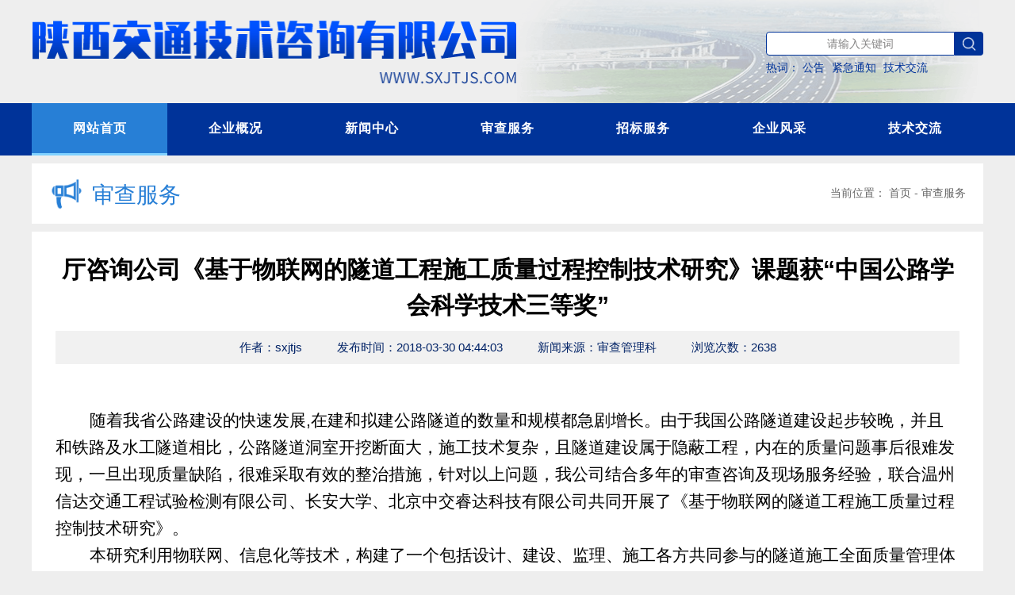

--- FILE ---
content_type: text/html; charset=UTF-8
request_url: http://www.sxjtjs.com/newsshow.php?cid=277&id=2280
body_size: 16376
content:
<!DOCTYPE html>
<html lang="en">
<head>
    <meta charset="utf-8">
<!--允许全屏-->
<meta name="apple-mobile-web-app-capable" content="yes">
<meta content="yes" name="apple-touch-fullscreen">
<meta http-equiv="Content-Type" content="text/html;charset=UTF-8">
<meta http-equiv="X-UA-Compatible" content="IE=Edge,chrome=1">
<meta name="renderer" content="webkit|ie-comp|ie-stand">
<meta name="flexible" content="initial-dpr=1" />
<meta name="apple-mobile-web-app-status-bar-style" content="black">
<title>陕西交通技术咨询有限公司</title>
<script src="js/jquery.min.js"></script>
<link rel="stylesheet" href="css/public.css?v=20200601">
<link rel="stylesheet" href="css/webSiteMap.css?v=20200527">
<link rel="stylesheet" href="css/style.css?v=20200707073">
<link rel="stylesheet" href="css/friend.css?v=22">
<script>
var _hmt = _hmt || [];
(function() {
  var hm = document.createElement("script");
  hm.src = "https://hm.baidu.com/hm.js?9909a78e1c012fb62a42fc96f5413671";
  var s = document.getElementsByTagName("script")[0]; 
  s.parentNode.insertBefore(hm, s);
})();
</script>
    <link rel="stylesheet" href="/share/dist/css/share.min.css">
    <script src="/share/src/js/social-share.js"></script>
    <script src="/share/src/js/qrcode.js"></script>
</head>

<body>
    <header class="header">
    <!-- 头部Logo、搜索 -->
    <div class="top-area">
        <img src="images/logo.png" class="logo left" alt="陕西交通技术咨询有限公司">
        <div class="search right">
            <form action="news_search.php" >
                <div class="search-input">
                    <input type="text" placeholder="请输入关键词" id="keyword" name="keyword" onblur="this.placeholder='请输入关键词'" onfocus="this.placeholder=''"  class="inp-search left" pattern="^[\u4e00-\u9fa5_\u3002\uff1b\uff0c\uff1a\u201c\u201d\uff08\uff09\u3001\uff1f\u300a\u300b_a-zA-Z0-9_]+$"
                    />
                    <input type="submit" value="" class="btn-search right"/>
                    <div class="clear"></div>
                </div>
            </form>
            <div class="hot-search">热词：
                <a href="javascript:void(0)" onclick="querykey('公告')">公告</a>
                <a href="javascript:void(0)" onclick="querykey('紧急通知')">紧急通知</a>
                <a href="javascript:void(0)" onclick="querykey('技术交流')">技术交流</a>
            </div>
        </div>
        <div class="clear"></div>
    </div>
    <!-- 导航条 -->
    <div class="nav-area">
        <div class="nav-mid">
            <div class="head">
                <div class="navbox">
                    <!-- 主菜单 -->
                    <div class="nav headrg">
                        <ul class="nav_pc">
                            <li class="active">
                                <a class="f_a" href="index.php">网站首页</a>
                            </li>
                            <!-- 企业概况 -->
                            <li>
                                <a class="f_a" href="list.php?cid=274">企业概况</a>
<!--                                <div class="s_navbox">-->
<!--                                    <div class="s_a">-->
<!--                                        <a href="--><!--">--><!--</a>-->
<!--                                        <a href="--><!--">--><!--</a>-->
<!--                                        <a href="--><!--">--><!--</a>-->
<!--                                        <a href="--><!--">--><!--</a>-->
<!--                                        <a href="--><!--">--><!--</a>-->
<!--                                    </div>-->
<!--                                </div>-->
                            </li>
                            <!-- 新闻中心 -->
                            <li>
                                <a class="f_a" href="list.php?cid=275">新闻中心</a>
                            </li>
                            <!-- 审查服务 -->
                            <li>
                                <a class="f_a" href="list.php?cid=277">审查服务</a>
                            </li>
<!--                            <!-- 招标服务 -->
<!--                            <li>-->
<!--                                <a class="f_a" href="--><!--">--><!--</a>-->
<!--                            </li>-->
                            <!-- 政策法规 -->
                            <li>
                                <a class="f_a" href="list.php?cid=279">招标服务</a>
                            </li>
                            <!-- 企业风采 -->
                            <li>
                                <a class="f_a" href="list.php?cid=280">企业风采</a>
                            </li>
                            <!-- 技术交流 -->
                            <li>
                                <a class="f_a" href="list.php?cid=281">技术交流</a>
                            </li>
                        </ul>
                    </div>
                    <!-- 主菜单 -->
                </div>
            </div>
        </div>
    </div>
    <!-- 导航条 -->

</header>
<script>
    function setMyText() {
        var input = document.getElementById('keyword');
        if(input.validity.patternMismatch  == true){
            input.setCustomValidity('搜索关键字不正确');
        }else{
            input.setCustomValidity("")
        }
    }
    function querykey(key){
        $("input[name=keyword]").val(key);
    }
</script><!-- Middle -->
<div class="content">

  <!-- 当前位置 -->
  <div class="s-nav-area">
    <div class="s-nav-tit left">
      <img src="images/ico-news.png" class="left">
      <span class="left">审查服务</span>
    </div>
    <div class="s-nav-links right">
      当前位置： <a href="/">首页</a>
                 - <a href="list.php?cid=277" target="_blank">审查服务</a>
    </div>
    <div class="clear"></div>
  </div>

  <!-- 新闻列表 -->
  <div class="news-list-area">
    <div class="news-list">
        <ul>
                        <div class="news-show-area">
                <h1>厅咨询公司《基于物联网的隧道工程施工质量过程控制技术研究》课题获“中国公路学会科学技术三等奖”</h1>
                <div class="news-show-info">
                    <span>作者：sxjtjs</span>
                    <span>发布时间：2018-03-30 04:44:03</span>
                    <span>新闻来源：审查管理科</span>
                    <span>浏览次数：2638</span>
                </div>
                <div class="news-detail">
                    <p>&nbsp;</p>
<div style="line-height: 26pt; text-indent: 32pt; punctuation-wrap: simple"><span style="font-size: 16pt">随着我省公路建设的快速发展,在建和拟建公路隧道的数量和规模都急剧增长。由于我国公路隧道建设起步较晚，并且和铁路及水工隧道相比，公路隧道洞室开挖断面大，施工技术复杂，且隧道建设属于隐蔽工程，内在的质量问题事后很难发现，一旦出现质量缺陷，很难采取有效的整治措施，针对以上问题，我公司结合多年的审查咨询及现场服务经验，联合温州信达交通工程试验检测有限公司、长安大学、北京中交睿达科技有限公司共同开展了《基于物联网的隧道工程施工质量过程控制技术研究》。</span></div>
<div style="line-height: 26pt; text-indent: 32pt; punctuation-wrap: simple"><span style="font-size: 16pt">本研究利用物联网、信息化等技术，构建了一个包括设计、建设、监理、施工各方共同参与的隧道施工全面质量管理体系，建立了基于物联网的隧道施工安全质量过程控制平台。该课题基于近景摄影技术，提出了隧道工程掌子面地质信息采集、识别及重建方法；结合物联网技术，建立了基于物联网技术的隧道施工监控量测信息管理系统，提出了快速解决隧道内部信息无线传输的方法，构建了基于物联网的隧道工程施工安全质量控制技术体系，达到节约工程建设投资、加快工程进度、减少施工风险的目的。</span></div>
<div style="line-height: 26pt; text-indent: 32pt; punctuation-wrap: simple"><span style="font-size: 16pt">该课题对于行业形成统一的质量控制标准体系具有一定的积极作用，推进了物联网技术在隧道工程建设中的应用。该研究成果获得2017年中国公路学会科技进步奖三等奖。</span></div>
<div style="text-align: center; line-height: 26pt; text-indent: 32pt; punctuation-wrap: simple"><span style="font-size: 16pt"><img width="591" height="900" alt="" src="/Files/图片1(1).jpg" /></span></div>                </div>

            </div>
            <!-- Baidu Button BEGIN -->
            <div style="text-align: end"> <span style="font-size: 18px">分享到:</span>
                <div id="share-2" style="display: inline-block"></div>
                <!--<div id="bdshare" class="bdshare_t bds_tools get-codes-bdshare"><a class="bds_qzone"></a> <a class="bds_tsina"></a> <a class="bds_tqq"></a> <a class="bds_renren"></a> <span class="bds_more"></span> </div>-->
            </div>
            <script type="text/javascript" id="bdshare_js" data="type=tools&amp;uid=6500280" ></script>
            <script type="text/javascript" id="bdshell_js"></script>
            <script type="text/javascript">
                document.getElementById("bdshell_js").src ="http://bdimg.share.baidu.com/static/js/shell_v2.js?cdnversion=" + Math.ceil(new Date()/3600000)
            </script>
            <!-- Baidu Button END -->
        </ul>
      </div>
  </div>
</div>
    <script>
        socialShare('#share-2', {sites: ['wechat','qq', 'qzone', 'weibo',]});
    </script>
<!-- Foot -->
<div class="footer">
    <!-- 友情链接 -->
<!--    <div class="friendlinks-area">-->
<!--        <div class="fl-tit left">友情链接</div>-->
<!--        <select name="select" onchange="window.open(this.options[this.selectedIndex].value,'_blank')" >-->
<!--            <option selected="selected" >兄弟单位</option>-->
<!--            <option value="https://www.baidu.com/">百度</option>-->
<!--        </select>-->
<!--        <select name="select" onchange="window.open(this.options[this.selectedIndex].value,'_blank')">-->
<!--            <option selected="selected">常用网址</option>-->
<!--            <option value="https://www.baidu.com/">百度</option>-->
<!--        </select>-->
<!--        <div   class="webSiteMap"><a href="--><!--">--><!--</a></div>-->
        <div class="clear"></div>
<!--    </div>-->
    <div class="friendlink">
        <div class="news-tit-row" >
            <div class="news-tit left"><img src="images/friend_link.png" class="left"><span class="left">友情链接</span></div>
        </div>
        <div class="friendlist">
            <ul>
                <li><a href="http://www.moc.gov.cn" target="_blank"><img src="images/friendlink_01.jpg"></a></li>
                <li><a href="http://www.shaanxi.gov.cn/" target="_blank"><img src="images/friendlink_02.jpg"></a></li>
                <li><a href="http://jtyst.shaanxi.gov.cn/" target="_blank"><img src="images/friendlink_03.jpg"></a></li>
                <li class="flink03">
                    <img src="images/general_link.jpg">
                    <!--S 隐藏03-->
                    <div class="fri03">
                        <ul>
                            <li><a href="http://www.snrtv.com/">陕西广播电视网</a></li>
                            <li><a href="http://www.cnwest.com/">西部网</a></li>
                            <li><a href="http://www.hsw.cn/">华商网</a></li>
                            <li><a href="http://xian.qq.com/">大秦网</a></li>
                            <li><a href="http://epaper.xiancn.com/xawb/html/2014-09/05/node_55.htm">西安晚报</a></li>
                            <li><a href="http://www.sanqin.com/">三秦都市报</a></li>
                            <li><a href="http://www.sohu.com">搜狐网</a></li>
                            <li><a href="http://www.sina.com.cn">新浪网</a></li>
                            <li><a href="http://www.163.com">网易</a></li>
                            <li><a href="http://www.cntv.cn/">央视网</a></li>
                            <li><a href="http://www.xinhuanet.com/">新华网</a></li>
                            <li><a href="http://www.people.com.cn/">人民网</a></li>
                        </ul>
                    </div>
                    <!--E 隐藏03-->
                </li>
                <li class="flink04">
                    <img src="images/brother_link.jpg">
                    <!--S 隐藏04-->
                    <div class="fri04">
                        <ul>
                            <li><a href="http://www.sxbhgs.com.cn">陕西宝汉高速公路建设管理有限公司</a></li>
                            <li><a href="http://www.sxjtxy.com">陕西交通技师学院</a></li>
                            <li><a href="http://www.yijiangnanhotel.com">陕西忆江南酒店</a></li>
                            <li><a href="http://www.sxjtjs.com">陕西交通技术咨询有限公司</a></li>
                            <li><a href="http://www.sxsjttzjz.gov.cn">陕西省交通运输厅质监站</a></li>
                            <li><a href="http://sxlzzf.shaanxi.gov.cn">陕西省高速公路路政执法总队</a></li>
                            <li><a href="http://www.sxsjttygj.gov.cn">陕西省交通运输厅运输管理局</a></li>
                            <li><a href="http://WWW.SXHYJ.GOV.CN">陕西省交通运输厅航运管理局</a></li>
                            <li><a href="http://www.sxgs.com">陕西省高速集团</a></li>
                            <li><a href="http://www.spccg.com">陕西省交通建设集团公司</a></li>
                            <li><a href="http://www.scct.cn">陕西交通职业技术学院</a></li>
                            <li><a href="http://www.stpdr.cn/">陕西省公路勘察设计院</a></li>
                            <li><a href="http://www.sxjtzj.cn/">陕西省交通运输厅定额站</a></li>
                            <li><a href="http://www.sxsfgl.gov.cn/">陕西省高速公路收费管理中心</a></li>
                        </ul>
                    </div>
                    <!--E 隐藏04-->
                </li>
                <li><a href="webSiteMap.php?cid=334" target="_blank"><img src="images/webSite.jpg"></a></li>
            </ul>
            <div class="clear"></div>
        </div>
    </div>

    <div class="bot-line"></div>

    <!-- Copy -->
    <div class="copyright">
        <p>版权所有&copy;陕西交通技术咨询公司&nbsp;&nbsp;&nbsp;&nbsp; <a href="webSiteStatement.php?cid=335">网站声明</a></p>
        <p>联系电话：029-88811508&nbsp;&nbsp;&nbsp;&nbsp;传真：029-88811509&nbsp;&nbsp;&nbsp;&nbsp;邮编：710068&nbsp;&nbsp;&nbsp;&nbsp;<a href="http://beian.miit.gov.cn/">陕ICP备11006374号</a></p>
        <p>公司地址：西安市高新区高新六路60号西安公路研究院19层&nbsp;&nbsp;&nbsp;&nbsp;技术支持：<a href="http://www.sxtm.com">时代润迅</a></p>
				 	<div style="width:300px;margin:0 auto; padding:20px 0;"><img src="/images/beian.png">
		 		<a target="_blank" href="http://www.beian.gov.cn/portal/registerSystemInfo?recordcode=61019002001275" style="display:inline-block;text-decoration:none;height:20px;line-height:20px;"><img src="" style="float:left;"/><p style="float:left;height:20px;line-height:20px;margin: 0px 0px 0px 5px; color:#939393;">陕公网安备 61019002001275号</p></a>
		 	</div>
		 
    </div>
</div>
<script src="js/scrollReveal.js"></script>
<script>
    (function(){
        window.scrollReveal = new scrollReveal({ reset: true, move: '15px'});
    })();
</script><!-- Js -->
<script type="text/javascript" src='js/slidenav.js'></script>
</body>
</html>


--- FILE ---
content_type: text/css
request_url: http://www.sxjtjs.com/css/public.css?v=20200601
body_size: 3636
content:
charset "utf-8";

html {
    overflow-y: scroll;
    -webkit-text-size-adjust: 100%;
    -ms-text-size-adjust: 100%
}

html * {
    outline: 0;
    -webkit-text-size-adjust: none;
    -webkit-tap-highlight-color: rgba(0, 0, 0, 0)
}

html,
body {
    font-family: sans-serif
}
body {
    position: absolute;
    top: 0;
    right: 0;
    bottom: 0;
    left: 0;
    font-family: "Helvetica Neue", Helvetica, Arial, sans-serif;
    font-size: 14px;
    line-height: 1.5;
    width: 100%;
    margin: 0 auto;
    -webkit-overflow-scrolling:touch;
    overflow-scrolling:touch;
}
article, aside, details, figcaption, figure, footer, header, hgroup, main, menu, nav, section, summary {
    display: block
}
audio, canvas, progress, video {
    display: inline-block;
    vertical-align: baseline
}
audio:not([controls]) {
    display: none;
    height: 0
}
[hidden], template {
    display: none
}
a {
    background-color: transparent;
    cursor:pointer;
    text-decoration:none;
}
a:active, a:hover {
    outline: 0;
    color: inherit;
    text-decoration:none;
}
a {
    color: inherit;
    text-decoration: none;
    -webkit-tap-highlight-color: transparent
}
abbr[title] {
    border-bottom: 1px dotted
}
b, strong {
    font-weight: 700
}
dfn {
    font-style: italic
}
h1 {
    font-size: 2em;
    margin: .67em 0
}
mark {
    background: #ff0;
    color: #000
}
small {
    font-size: 80%
}
sub, sup {
    font-size: 75%;
    line-height: 0;
    position: relative;
    vertical-align: baseline
}
sup {
    top: -.5em
}
sub {
    bottom: -.25em
}
img {
    border: 0
}
svg:not(:root) {
    overflow: hidden
}
figure {
    margin: 1em 40px
}
hr {
    box-sizing: content-box;
    height: 0
}
pre {
    overflow: auto
}
code, kbd, pre, samp {
    font-family: monospace, monospace;
    font-size: 1em
}
button, input, optgroup, select, textarea {
    color: inherit;
    font: inherit;
    margin: 0
}
button {
    overflow: visible
}
button, select {
    text-transform: none
}
button, html input[type=button], input[type=reset], input[type=submit] {
    -webkit-appearance: button;
    cursor: pointer
}
button[disabled], html input[disabled] {
    cursor: default
}
button::-moz-focus-inner, input::-moz-focus-inner {
    border: 0;
    padding: 0
}
input {
    line-height: normal;
    appearance:none;
    /*-webkit-appearance: none*/
}
input[type=checkbox], input[type=radio] {
    box-sizing: border-box;
    padding: 0
}
input[type=number]::-webkit-inner-spin-button, input[type=number]::-webkit-outer-spin-button {
    height: auto
}
input[type=search] {
    -webkit-appearance: textfield;
    box-sizing: content-box
}
input[type=search]::-webkit-search-cancel-button, input[type=search]::-webkit-search-decoration {
    -webkit-appearance: none
}
fieldset {
    border: 1px solid silver;
    margin: 0 2px;
    padding: .35em .625em .75em
}
legend {
    border: 0;
    padding: 0
}
textarea {
    overflow: auto;
    appearance:none;
    -webkit-appearance: none
}
optgroup {
    font-weight: 700
}
table {
    border-collapse: collapse;
    border-spacing: 0
}
td, th {
    padding: 0
}
* {
    box-sizing: border-box;
    -webkit-tap-highlight-color: transparent;
    -webkit-touch-callout: none
}
a, button, input, select, textarea {
    outline: 0;
    appearance:none;
    /*-webkit-appearance:none;*/
}
p {
    margin: 1em 0
}
h1, h2, h3, h4, h5, h6, ul{
    padding: 0;
    margin: 0;
}
ul li{
    list-style: none;
}

--- FILE ---
content_type: text/css
request_url: http://www.sxjtjs.com/css/webSiteMap.css?v=20200527
body_size: 3312
content:
@charset "utf-8";
/* CSS Document */

/*****
网站地图样式
*/
.webnettit01{
	background: #d41907;
    box-shadow: 4px 5px 4px #888888;
	width: 169px;
    height: 35px;
    float: left;
    font-size: 18px;
    text-align: center;
    color: #fff;
    line-height: 35px;
	letter-spacing: 1rem;
    padding-left: 15px;
}
.webnettit01 a:link,.webnettit01 a:visited{color:#fff;}
.webnettit01 a:hover{color:#fff;font-weight:bold;}
.webnettit01 a:active {color:#fff;}

.bm{background: #31c019;}
.hd{background: #e76424;}
.cx{background: #67c2ef;}
.sj{background: #b48c5b;}
.zt{background: #a8ce48;}

.box-webnet{
	padding:15px 10px;
	margin:0px auto 10px auto;
	border:#e0e0e0 1px solid;
}

.webnet{
	font-size: 16px;
    line-height:30px;
    text-align: center;
	color:#1561b0;
	margin: 10px auto 10px auto;
    padding-bottom: 10px;
    border-bottom: #ccc 1px dashed;
}
.webnet ul{
	padding:0px;margin-left:4px;
}
.webnet ul li{
	float: left;
    padding: 2px 24px 2px 25px;
    margin: 5px 4px 6px 5px;
	background:#f7f7f7;
    border: #84c7eb 1px solid;
	}
.webnet ul li:first-child{
	font-size: 18px;
	width:135px;
	background:#c6e9fb;padding: 2px 10px 2px 10px;font-weight:bold;
}
.webnet ul li:hover{
	background:#c6e9fb;
}
.webnet ul li a:link,.webnet ul li a:visited{color:#1561b0;text-decoration:none;}
.webnet ul li a:hover{color:#1561b0;}
.webnet ul li a:active {color:#1561b0;text-decoration:none;}
.webnetnoline{
	border-bottom:none;margin-bottom: 0px;
}

.bar01 ul li{
	background:#f7f7f7;
    border: #b8efaf 1px solid;
}
.bar01 ul li:first-child{
	font-size: 18px;color:#1f8a0d;
	width:135px;	
	background:#c2ffb8;padding: 2px 10px 2px 10px;font-weight:bold;
}

.bar02 ul li{
	background:#f7f7f7;
    border: #ffd1bb 1px solid;
}
.bar02 ul li:first-child{
	font-size: 18px;color:#df4900;
	width:135px;	
	background:#fdc0a2;padding: 2px 10px 2px 10px;font-weight:bold;
}

.bar03 ul li{
	background:#f7f7f7;
    border: #b3e5fd 1px solid;
}
.bar03 ul li:first-child{
	font-size: 18px;
	width:135px;	color:#2587ce;
	background:#b3e5fd;padding: 2px 10px 2px 10px;font-weight:bold;
}

.bar04 ul li{
	background:#f7f7f7;
    border: #efc99c 1px solid;
}
.bar04 ul li:first-child{
	font-size: 16px;
	width:165px;	color:#99692e;
	background:#f7f7f7;padding: 2px 10px 2px 10px;font-weight:normal;
}

.bar05 ul li{
	background:#f7f7f7;
    border: #b6d26d 1px solid;
}
.bar05 ul li:first-child{
	font-size: 18px;
	width:135px;	color:#779d17;
	background:#dfefb5;padding: 2px 10px 2px 10px;font-weight:bold;
}
.bar05no ul li:first-child{
	font-size: 16px;
	width:165px;	color:#99692e;
	background:#f7f7f7;padding: 2px 10px 2px 10px;font-weight:normal;
}

/*新媒体样式*/
.ewmdiv{
	font-size: 16px;
    line-height:30px;
    text-align: center;color:#1561b0;
}
.ewmdiv ul li{
	float:left;
	margin:10px 0 15px 2.5%;
	width:22%;
	height:250px;
	background:#f0f0f0;
	padding:6px 0px;
}
.ewmdiv ul li img{
	width: 150px;height: 135px;
    display: block;
    margin: 10px auto 3px auto;
}
.ewmtit{	
	font-size: 15px;line-height:23px;
}
.ewmyy{
	font-size: 14px;
    line-height:23px;
	color:#1561b0;
}
.ewmtit span{color:red;}
.ewmtitb{font-weight:bold;}

--- FILE ---
content_type: text/css
request_url: http://www.sxjtjs.com/css/style.css?v=20200707073
body_size: 18604
content:

/* @Last Modified time: 2020-05-12 11:09:48
*/
body{
    background:#eee;
    color:#000;
}
.header, .content, .footer{
    width:100%;
    height: auto;
}
.left{
    float: left;
}
.right{
    float:right;
}
.clear{
    clear:both;
}

.header{
    width:100%;
}
.top-area{
    width:100%;
    max-width:1200px;
    margin: 0 auto;
    background:url('../images/headerbg.png') bottom right no-repeat;
    background-size:49% auto;
    height: 130px;
}
.logo{
    width:51%;
    margin:25px 0 0;
}

/*头部搜索*/
.search{
    width:47%;
    max-width:274px;
    margin-top:40px;
}
.search-input{
    width:100%;
}
input.inp-search::-webkit-input-placeholder {
    color:#868585;
}
.search-input .inp-search{
    width:87%;
    background:#fff;
    text-align:center;
    color:#000;
    border:1px solid #003399;
    border-radius:4px 0 0 4px;
    height: 30px;
    line-height: 30px;
}
.search-input .btn-search{
    width:13%;
    background:#003399 url('../images/ico-search.png') center center no-repeat;
    background-size:50% auto;
    border:0;
    height: 30px;
    line-height: 30px;
    border-radius:0 4px 4px 0;
}
.hot-search{
    color:#003399;
    margin-top:5px;
}
.hot-search a{
    color:#003399;
    margin-right: 5px;
    text-decoration: none;
}
.hot-search a:hover{
    text-decoration: underline;
}
.content{
    width:100%;
    max-width:1200px;
    margin: 10px auto;
}

/*nav*/
.nav-area{
    width:100%;
    background:#003399;
    color:#fff;
}
.nav-mid{
    width:100%;
    max-width:1200px;
    margin: 0 auto;
    height: 66px;
}

/* 主菜单 */
.head{position: relative;width:100%;height:66px;z-index: 50}
.head .navbox{width: 100%;margin: 0 auto;}
.head .nav{display: block; float: left;width:calc(100%);}
.head .nav .nav_pc{ width: 100%;}
.head .nav ul li{float:left;position: relative;box-sizing: border-box;z-index: 5;min-width:150px;}
.head .nav ul li .f_a{line-height:63px;display:block;text-align:center;font-size:16px;color:#fff;font-weight:bold;letter-spacing:1px;}
.head .nav ul li:hover .f_a{background-color:#277fd6;border-bottom:3px solid #80d1ff;color: #fff; }
.head .nav ul li .s_navbox{display:none;position: absolute;left: 0;width: 100%; background:#fff;background-color: #00a2ff;z-index: 60;box-sizing: border-box}
.head .nav ul li .s_navbox .s_a a{color:#fff;font-size:14px;text-transform:uppercase;display:block;text-align: center;padding: 10px 0;border-bottom: 1px solid #80d1ff;}
.head .nav ul li .s_navbox .s_a a:last-child{
    border-bottom:0;
}
.head .nav ul li .s_navbox .s_a a:hover{text-decoration:underline;}
.m_nav{display:none}
.headrg .m_menuimg{display: none}
.active{height: 66px;background-color: #277fd6;border-bottom:3px solid #80d1ff;}

/*banner焦点图*/
.row1{
    margin-bottom:10px;
}
.banner-area{
    width:64%;
    background:#fff;
    padding:20px;
    min-height: 420px;
}
.banner-bg{
    width:100%;
    height: 380px;
    background:#eee;
    position:relative;
    overflow:hidden;
}
#slides {
    position:absolute;
    top:15px;
    left:4px;
    z-index:100;
}
.slides_container {
    width:100%;
    height:100%;
    overflow:hidden;
    position:relative;
}
.banner-bg .prev {
    position:absolute;
    top:160px;
    left:0;
    width:25px;
    height:47px;
    z-index:10;
}
.banner-bg .next {
    position:absolute;
    right:-1px;
    top:160px;
    width:25px;
    height:47px;
    z-index:10;
}
.pagination {
    display: inline-block;
    position:absolute;
    bottom:10px;
    right:10px;
    margin:26px auto 0;
    width:auto;
    z-index:20;
}
.pagination li {
    float:left;
    margin:0 2px;
}
.pagination li a {
    display:block;
    width:12px;
    height:0;
    padding-top:12px;
    background-image:url(../images/pagination.png);
    background-position:0 0;
    float:left;
    overflow:hidden;
}
.pagination li.current a {
    background-position:0 -12px;
}
.caption {
    position:absolute;
    bottom:0;
    left:0;
    right:0;
    height:40px;
    padding:0 10px;
    background:#000;
    background:rgba(0,0,0,.4);
    font-size:16px;
    line-height:35px;
    color:#fff;
    border-top:1px solid rgba(0,0,0,.2);
}
.caption p{
    margin:0;
    padding:0;
    text-align:left;
    width:95%;
    white-space:nowrap;
    overflow:hidden;
    text-overflow:ellipsis;
    font-size:16px;
    letter-spacing:1px;
}
/**/

/*新闻切换*/
.news-change-area{
    width:35%;
    background:#fff;
    padding:20px 30px 0;
    min-height: 420px;
}
.change-tit{
    width:100%;
    display: inline-block;
    vertical-align: top;
    clear: both;
    margin-bottom: 15px;
}
.change-tit li{
    float: left;
    text-align:center;
    width:33.33%;
    height: 50px;
    line-height:50px;
    font-size:16px;
    letter-spacing:1px;
    list-style:none;
    margin:0;
    padding:0;
    background:#edf3fa;
    color:#474747;
    cursor:pointer;
}
.change-tit li.on{
    height:50px;
    background-color:#277fd6;
    border-bottom:2px solid #80d1ff;
    color: #fff;
}

.news-list ul li{
    width:100%;
    list-style: none;
}

.news-list ul li a{
    display: inline-block;
    width:79%;
    overflow:hidden;
    white-space: nowrap;
    text-overflow:ellipsis;
    color:#000;background:url('../images/ico-point.png') left center no-repeat;
    background-size:5px auto;
    padding-left: 15px;
    margin-bottom: 14px;
}
.news-list ul li a:hover{
    color:#f70000;
}

/*广告图*/
.row-ads{
    margin:0;
    width:100%;
}
.row-ads a{
    display: inline-block;
    width:49.2%;
}
.row-ads a img{
    width:100%;
    height:122px;
}

/*新闻*/
.news-middle{
    width:100%;
    margin-top: 5px;
}
.news-warp{
    display: inline-block;
    width:49.2%;
    background:#fff;
    height:330px;
    margin-bottom:10px;
    padding:12px;
}
.news-tit-row{
    width:100%;
    margin-bottom:20px;
}
.news-tit{
    width:auto;
    padding:8px 15px;
    display: inline-block;
    vertical-align:middle;
    background:#edf3fa;
    color:#277fd6;
    font-size:16px;
    font-weight:600;
}
.news-tit img{
    width:30px;
    height:30px;
}
.news-tit span{
    width:auto;
    display: inline-block;
    padding:6px 5px 0;
}
a.more{
    color:#aeaeae;
    padding-top:15px;
    padding-right: 5px;
}
a.more:hover{
    color:#f70000;
}
.news-warp .news-list ul li{
    clear: both;
}
.news-warp .news-list ul li a{
    width:80%;
    float: left;
    margin-bottom:20px;
}
.news-warp .news-list ul li span{
    display: inline-block;
    margin-bottom: 20px;
    float:right;
}
.pic-roll{
    width:100%;
    height: 300px;
    margin-top:5px;
    margin-bottom:0;
}

/*无缝滚动*/
.gallery-area{
    width:100%;
    overflow:hidden;
}
#demo{
    width:1170px;
    height:220px;
    overflow:hidden;
    line-height:30px;
    margin: 0 auto;
}
#demoin {
  width:1170px;
  height: 220px;
  margin: 0 auto;
  white-space: nowrap;
  overflow: hidden;
}
#demo #demo1, #demo #demo2{display:inline;}
#demo a{
    display:inline-block;
    width:260px;
    height:170px;
    margin:0 60px 0 10px;
    position:relative;
}
#demo img{
    height:170px;
    position:absolute;
}
#demo a span{
    display:inline-block;
    width:260px;
    white-space:nowrap;
    overflow:hidden;
    text-overflow:ellipsis;
    position:relative;
    z-index:10;
    margin-top:175px;
    text-align:center;
    color:#277fd6;
    font-size:15px;
}
#demo a:hover span{
    color: #f70000;
}

/*友情链接*/
.friendlinks-area{
    position: relative;
    overflow: hidden;
    width:100%;
    max-width:1200px;
    margin:0 auto;
    background:#fff;
    padding:7px 12px;
}

.friendlinks-area .fl-tit{
    width:15%;
    background:url("../images/ico-friendlinksbg.png") left center no-repeat;
    background-size: 100% auto;
    color: #fff;
    font-size:16px;
    letter-spacing:1px;
    font-weight:600;
    padding:10px 0 10px 30px;
    margin-right:5%;
}

.friendlinks-area select{
    width:20%;
    float: left;
    margin:0 2%;
    border:1px solid #277fd6;
    background:#f4f4f4 url('../images/ico-friendlinks-down.png') right center no-repeat;
    background-size:50px 32px;
    border-radius:4px;
    text-align:center;
    text-align-last: center;
    margin-top:12px;
    color:#868585;
    cursor: pointer;
}

/*Foot*/
.bot-line{
    width:100%;
    height: 6px;
    margin-top:30px;
    background:#003399;
}
.copyright{
    width:100%;
    max-width:1200px;
    text-align:center;
    margin:40px auto;
}
.copyright p{
    color:#4e4e4e;
    text-align:center;
    padding:0;
    margin:0;
    margin-bottom:10px;
}
.copyright p a:hover{
    color:#f70000;
    text-decoration:underline;
}

@media only screen and (min-width: 1000px) {
    .head .nav ul li{min-width:125px;}
}
@media only screen and (min-width: 768px) {
    .head .nav ul li{min-width:95px;}
}
@media only screen and (min-width: 400px) {
    .head .nav ul li{min-width:40px;}
}

/*新闻中心*/
.s-nav-area{
    width:100%;
    max-width:1200px;
    margin:10px auto;
    background:#fff;
    padding:15px 22px;
}
.s-nav-area .s-nav-tit{
    width:auto;
    display: inline-block;
    vertical-align: middle;
    font-size:28px;
    color:#277fd6;
}
.s-nav-area .s-nav-tit img{
    width:44px;
}
.s-nav-area .s-nav-tit span{
    width:auto;
    display: inline-block;
    padding: 4px 8px 0 10px;
}
.s-nav-links{
    color:#666;
    padding-top: 12px;
}
.s-nav-links a{
    color:#666;
    text-decoration:none;
}
.s-nav-links a:hover{
    color:#f70000;
    text-decoration:underline;
}
/*News 内页列表*/
.news-list-area{
    width:100%;
    background:#fff;
    padding:25px 30px 40px;
    min-height:420px;
}
.news-list-area .news-list ul li{
    clear: both;
}
.news-list-area .news-list ul li a{
    width:88%;
    float: left;
    margin-bottom:20px;
    font-size:18px;
    color:#000;
}
.news-list-area .news-list ul li a:hover{
    color:#f70000;
}
.news-list-area .news-list ul li span{
    display: inline-block;
    margin-bottom: 20px;
    float:right;
    font-size:17px;
}
/*News 详情*/
.news-show-area{
    width:100%;
}
.news-show-area h1{
    width:100%;
    text-align:center;
    font-size:30px;
}
.news-show-info{
    width:100%;
    background:#f1f1f1;
    padding:10px 0;
    margin:10px 0;
    text-align:center;
    color:#002266;
}
.news-show-info span{
    padding:0 20px;
    font-size:15px;
}
.news-detail{
    width: 100%;
    font-size:22px;
    color:#000;
    line-height:1.75;
}
.news-detail p{
    margin:0;
    padding:0;
    margin-top:16px;
}
.news-detail img{
    width: auto;
    max-width:100%;
    display: inline-block;
}
.left-area{
    width:20%;
    background:#fff;
    padding:12px;
    margin: 10px auto;
}
.right-area{
    width:78%;
    margin-left:2%;
}
.left-nav-title{
    background-color: #277fd6;
    border-bottom: 3px solid #80d1ff;
    color:#fff;
    text-align:center;
    padding:12px 0;
    font-size:22px;
    font-weight:bold;
}
.left-nav-list{
    background:#F8F8F8;
}
.left-nav-list ul li{
    width:100%;
    text-align: center;
    border-bottom: 1px dashed #CCC;
    padding:16px 0;
}
.left-nav-list ul li a{
    display: block;
    padding: 0 20px 0 10px;
    color: #4D8CFD;
    font-size:18px;
}
.left-nav-list ul li.left-nav-active{
    background: url(../images/list_15.png) no-repeat 90% center;
}
.left-nav-list ul li a:hover{
    background: url(../images/list_15.png) no-repeat 90% center;
}
/*分页样式*/
.newred {
    color: #ff0000!important;
    margin-right: 5px;
}

.page_info, .page_list {
    text-align: center;
    margin-top: 60px;
}

.page_list  a {
    margin: 0 10px;
    padding: 5px 15px;
    width: 30px;
    height: 30px;
    background: #f5f5f5;
    border: rgba(204,204,204,0.37) 1px solid;
}

.page_list .on {
    background: #1985ff;
    color: #fff!important;
}

.page_list a:link {
    color: #04465d;
}


/*网站地图*/
.webSiteMap {
    display: inline-block;
    width: 20%;
    height: 23px;
    text-align: center;
    margin: 0 2%;
    margin-top: 12px;
    font-size: 14px;
    border: 1px solid #277fd6;
    border-radius: 4px;

}

.webSiteMap a {
    display: block;
    color: #868585;
    /*display:table-cell;vertical-align:middle;*/
}

.new-wrap {
    margin-top: 0px;
    border-top: 4px solid #ededed;
}
.new-wrap .show {
    display: block;
}
.news-fl-area{
    width:98%;
    margin:0 auto 20px;
}
.news-fl-area ul:first-child{
    width:98%;
    margin:0 auto;
}
.news-fl-tit{
    width:100%;
    height:38px;
    margin-top:20px;
    background:#fafafa;
    border:1px solid #f0f0f0;
    border-radius:6px;
    display: flex;
    flex-direction: row;
    flex-wrap: nowrap;
    justify-content: space-between;
    align-items: center;
    align-content: center;
}
.news-fl-tit span, .news-fl-tit a{
    display:inline-block;
    margin-left:15px;
    margin-right:15px;
}
.news-fl-tit span{
    width:90px;
    height:28px;
    line-height: 20px;
    margin-top:8px;
    color: #064f7d;
    font-size:15px;
    font-weight:bold;
    text-align:center;
}
.news-fl-tit a{
    color: #1e61a5;
    padding-top:5px;
}
.news-fl-tit a:hover{
    text-decoration:underline;
}
.news-list-warp{
    width:100%;
    height:auto!important;
}
.news-list-warp ul li{
    font-size:14px;
}
.news-list-warp ul li img{
    margin-top:14px;
}
.news-list-warp ul li a {
    width: 940px;
}
.news-list-warp ul li span{
    color: #047cca;
}

.new_lst {
    height: 315px;
    position: relative;
    display: none;
    margin-top: 5px;
}
.new_lst ul li{
    height:38px;
    line-height: 38px;
    border-bottom:1px dashed #e6e6e6;
    display: flex;
    flex-direction: row;
    flex-wrap: nowrap;
    justify-content: flex-start;
    align-items: flex-start;
    align-content: center;
}
.new_lst ul li img{
    margin-top:10px;
}
.new_lst ul li a{
    display:block;
    width:440px;
    white-space: nowrap;
    overflow:hidden;
    text-overflow:ellipsis;
}
.new_lst ul li span{
    display:block;
    width:90px;
    text-align:center;
    color: #ff8748;
}
.new_lst ul li a:hover{
    color: #1e61a5;
    text-decoration:underline;
}
.new_lst ul li img{
    margin-right:10px;
}

/*建议投诉*/
.tousuDIV{border:#003399 1px solid;margin: 10px auto;width: 95%;border-collapse: collapse;}
.tousuDIV th{font-size:15px;color: #003366; text-align:center;line-height:35px;font-weight:bolder; background:#003399;}
.tousuDIV tr{margin:2px; padding:5px;border:#003399 1px solid; height:25px;}
.tousuDIV .td01{font-size:14px;color: #000; text-align:center;line-height:25px;font-weight:normal; background:#fcf2f1;}
.tousuDIV .td02{font-size:14px;color: #000; text-align:left;line-height:30px;font-weight:normal; background:#fff;}
.tousuDIV .td03{font-size:13px;color: #000; text-align:left;line-height:23px;font-weight:normal; background:#fff;}
.tousuDIV .td04{font-size:13px;color: #000; text-align:center;line-height:30px;font-weight:normal; background:#fff1f1;}
.tousuDIV td{padding:3px;}

.tousuDIV_hf{border:#83d1e2 1px solid; margin:0px auto;background:#f4fdff;}
.tousuDIV_hf .top{ margin:0px auto;}
.tousuDIV_hf .top h1{font-size:14px;color: #000; text-align:center;line-height:30px;font-weight:normal; background:#d3f7ff;}
.tousuDIV_hf .top h2{font-size:14px;color: #000; text-align:left;line-height:30px;font-weight:normal;  padding:6px;}
.tousuDIV_hf .mid .left{font-size:13px;color: #000; text-align:left;line-height:23px;font-weight:normal; float:left;width:400px; margin-left:30px;}
.tousuDIV_hf .mid .right{font-size:13px;color: #000; text-align:right;line-height:23px;font-weight:normal; float:left;width:200px;}
/*建议投诉 按钮*/
.msg_btn_area{
    background: #003399;
    color: #fff;
    padding: 8px 22px;
    border-radius: 10px;
    margin: 7px auto;
}
.msg_btn_area a{ color: #fff;}
.msg_btn_tj{display: block;width: 9%;}
.error{color:red;}

.qy-show-area{
    width:100%;
}
.qy-show-area ul{
    display:flex;
    justify-content:flex-start;
    align-items: flex-start;
    flex-wrap: wrap;

}
.qy-show-area ul li{
    width:33%;
    text-align:center;
    margin-top: 25px;
}
.qy-show-area ul li img{
    width: 75%;
    height: 150px;
    cursor:pointer;
}
.qy-show-area ul li div.zz-detail{
    width:80%;
    margin-left:10%;
    text-align:center;
    font-size:14px;
    line-height:18px;
}
.qy-show-area ul li:hover div.zz-detail{
    color: #1e61a5;
}

.modal {
    display: none; /* Hidden by default */
    position: fixed; /* Stay in place */
    z-index: 100; /* Sit on top */
    padding-top: 300px; /* Location of the box */
    left: 0;
    top: 0;
    width: 100%; /* Full width */
    height: 100%; /* Full height */
    overflow: auto; /* Enable scroll if needed */
    background-color: rgb(0,0,0); /* Fallback color */
    background-color: rgba(0,0,0,0.7); /* Black w/ opacity */
}

/* Modal Content (image) */
.modal-content {
    margin: auto;
    display: block;
    width: 80%;
    max-width: 450px;
}
/* Caption of Modal Image */
#caption {
    margin: auto;
    display: block;
    width: 80%;
    max-width: 350px;
    text-align: center;
    color: #fff;
    padding: 20px 0 10px;
    height: auto;
    font-size:15px;
}

/* Add Animation */
.modal-content, #caption {
    -webkit-animation-name: zoom;
    -webkit-animation-duration: 0.6s;
    animation-name: zoom;
    animation-duration: 0.6s;
}

@-webkit-keyframes zoom {
    from {-webkit-transform: scale(0)}
    to {-webkit-transform: scale(1)}
}

@keyframes zoom {
    from {transform: scale(0.1)}
    to {transform: scale(1)}
}
/* The Close Button */
.close {
    position: absolute;
    top: 215px;
    right: 500px;
    color: #f1f1f1;
    font-size: 40px;
    font-weight: bold;
    transition: 0.3s;
}
.close:hover,
.close:focus {
    color: #bbb;
    text-decoration: none;
    cursor: pointer;
}


--- FILE ---
content_type: text/css
request_url: http://www.sxjtjs.com/css/friend.css?v=22
body_size: 4772
content:
@charset "utf-8";

/* CSS Document */

/*#############################################################################*/
/*友情链接*/
.friendlink{
	width:100%;
	max-width: 1200px;
	border:#e0e0e0 1px solid;
	margin: 0 auto;
}
.friendlink .toplink{
	padding-left:30px;
	background:#f8f9fb;
	border-bottom:#e0e0e0 1px solid;
	height:45px;
	font-size:20px;
	color: #000;
	text-align: left;
	line-height:45px;
}
.friendlink .rightlink{
	float:right;
	width:150px;
	background:#ccc;
}
.friendlink .news-tit-row{
	padding:12px;
	margin-bottom: 30px;
	width: 240px;
}
.friendlist{
	margin:10px;
	padding-left:50px;
}
.friendlist ul{
	float:left;
	margin:0px;
	padding:0px;
}
.friendlist ul li{
	display: inline-block;
	width: 145px;
	margin-top: 8px;
	position:relative;
}

.friendlist ul li img{
	border:aliceblue;
    height:  36px;
}

.flink03:hover .fri03{display:block;}
.flink04:hover .fri04{display:block;}
.flink05:hover .fri05{display:block;}
.flink06:hover .fri06{display:block;}

/*隐藏友情链接03*/
.fri03{
	position:absolute;
	top: 48px;
	left: -594px;
	opacity:0.9;filter:Alpha(opacity=50);
	display:none;
	/*display:block;*/
	clear:both;
	margin-top:-12px;
	background:#6e6e6e;
	width:1200px;
	height:180px;
}
.fri03 ul{
	display: flex;
	justify-content: space-around;
	align-items: center;
	flex-wrap: wrap;
	margin:0px;padding:0px;

}
.fri03 ul li{
	width:250px;
	height:30px;
	color:#fff;
	font-size:14px;
	text-align: center;
	line-height:30px;
	border-radius: 15px;
	background: #464547;
}
.fri03 ul li a:visited,.fri03 ul li a:active,.fri03 ul li a:link {color:#fff; text-decoration:none;}
.fri03 ul li a:hover{
	color:#fffac1;
	display:block;
	text-decoration:underline;
}

/*隐藏友情链接04*/
.fri04{
	position:absolute;
	top: 48px;
	left: -742px;
	opacity:0.9;filter:Alpha(opacity=50);
	display:none;
	/*display:block;*/

	clear:both;
	margin-top:-12px;
	background:#6e6e6e;
	width:1200px;
	height:180px;
}
.fri04 ul{
	display: flex;
	justify-content: space-around;
	align-items: center;
	flex-wrap: wrap;
	margin:0px;padding:0px;
}
.fri04 ul li{
	width:250px;
	height:30px;
	color:#fff;
	font-size:14px;
	text-align: center;
	line-height:30px;
	border-radius: 15px;
	background: #464547;
}
.fri04 ul li a:visited,.fri04 ul li a:active,.fri04 ul li a:link {color:#fff; text-decoration:none;}
.fri04 ul li a:hover{
	color:#fffac1;
	display:block;
	text-decoration:underline;
}

/*隐藏友情链接05*/
.fri05{
	position:absolute;
	left: -693px;
	opacity:0.9;filter:Alpha(opacity=50);
	display:none;
	clear:both;
	margin-top:-3px;
	background:#6e6e6e;
	width:1040px;
	height:200px;
}
.fri05 ul{
	margin:0px;padding:0px;
}
.fri05 ul li{
	float:left;
	margin:6px 0px 0px 10px;
	width:135px;
	height:30px;
	border:#ccc 1px solid;
	color:#fff;
	font-size:14px;
	text-align: center;
	font-family:微软雅黑;
	line-height:30px;
}
.fri05 ul li a:visited,.fri05 ul li a:active,.fri05 ul li a:link {color:#fff; text-decoration:none;}
.fri05 ul li a:hover{
	color:#fffac1;
	display:block;
}

/*隐藏友情链接06*/
.fri06{
	position:absolute;
	left: -865px;
	opacity:0.9;filter:Alpha(opacity=50);
	display:none;
	clear:both;
	margin-top:-3px;
	background:#6e6e6e;
	width:1040px;
	height:150px;
}
.fri06 ul{
	margin:0px;padding:0px;
}
.fri06 ul li{
	float:left;
	margin:6px 0px 0px 10px;
	width:195px;
	height:30px;
	border:#ccc 1px solid;
	color:#fff;
	font-size:14px;
	text-align: center;
	line-height:30px;
}
.fri06 ul li a:visited,.fri06 ul li a:active,.fri06 ul li a:link {color:#fff; text-decoration:none;}
.fri06 ul li a:hover{
	color:#fffac1;
	display:block;
}

/*主体样式 结束*/


/*版权*/
.footer01{
	width:100%;
	height:45px;
	background:#1b68b7;
}
.footer01ner{
	width:1000px;
	margin:0px auto;
}
.footer01ner ul{
	margin:0px;padding:0px;
}
.footer01ner ul li{
	float:left;
	margin:6px auto;
	width:99px;
	height:30px;
	color:#fff;
	font-size:14px;
	text-align: center;
	font-family:微软雅黑;
	line-height:30px;
}
.footer01ner ul li a:visited,.footer01ner ul li a:active,.footer01ner ul li a:link {color:#fff; text-decoration:none;}
.footer01ner ul li a:hover{
	color:#fffac1;
	display:block;
}

.footer02{
	padding-top:10px;
	width:100%;
	height:190px;
	background:#d3d3d3;
	text-align:center;
	color:#000;
	font-size:13px;
	text-align: center;
	font-family:微软雅黑;
	line-height:26px;
}

.footer02ner{
	width:1000px;
	margin:0px auto;
}
.footer02ner ul{
	margin:0px;padding:0px;
}
.footer02ner ul li{
	float:left;
	margin:6px auto;
	width:20%;
	height:30px;
}